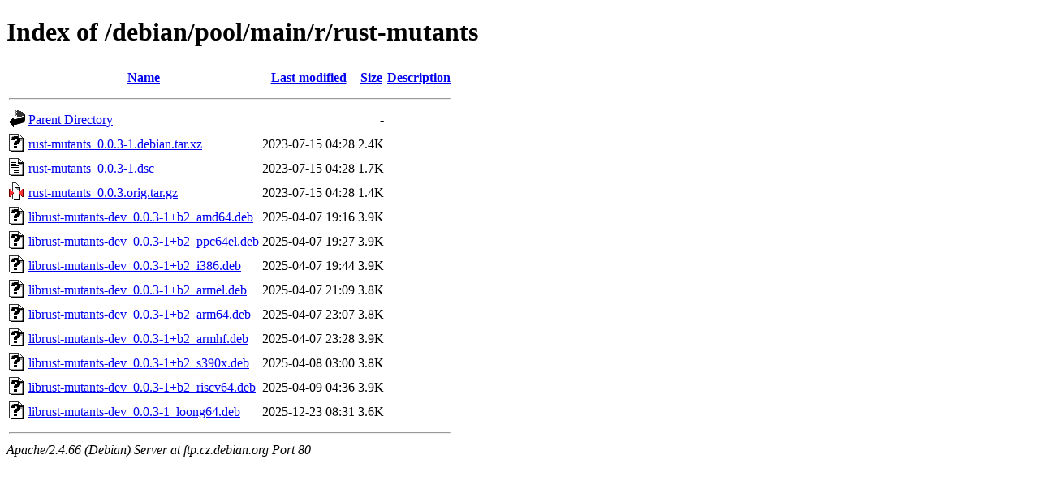

--- FILE ---
content_type: text/html;charset=UTF-8
request_url: http://ftp.cz.debian.org/debian/pool/main/r/rust-mutants/?C=M;O=A
body_size: 758
content:
<!DOCTYPE HTML PUBLIC "-//W3C//DTD HTML 4.01//EN" "http://www.w3.org/TR/html4/strict.dtd">
<html>
 <head>
  <title>Index of /debian/pool/main/r/rust-mutants</title>
 </head>
 <body>
<h1>Index of /debian/pool/main/r/rust-mutants</h1>
  <table>
   <tr><th valign="top"><img src="/icons/blank.gif" alt="[ICO]"></th><th><a href="?C=N;O=A">Name</a></th><th><a href="?C=M;O=D">Last modified</a></th><th><a href="?C=S;O=A">Size</a></th><th><a href="?C=D;O=A">Description</a></th></tr>
   <tr><th colspan="5"><hr></th></tr>
<tr><td valign="top"><img src="/icons/back.gif" alt="[PARENTDIR]"></td><td><a href="/debian/pool/main/r/">Parent Directory</a></td><td>&nbsp;</td><td align="right">  - </td><td>&nbsp;</td></tr>
<tr><td valign="top"><img src="/icons/unknown.gif" alt="[   ]"></td><td><a href="rust-mutants_0.0.3-1.debian.tar.xz">rust-mutants_0.0.3-1.debian.tar.xz</a></td><td align="right">2023-07-15 04:28  </td><td align="right">2.4K</td><td>&nbsp;</td></tr>
<tr><td valign="top"><img src="/icons/text.gif" alt="[TXT]"></td><td><a href="rust-mutants_0.0.3-1.dsc">rust-mutants_0.0.3-1.dsc</a></td><td align="right">2023-07-15 04:28  </td><td align="right">1.7K</td><td>&nbsp;</td></tr>
<tr><td valign="top"><img src="/icons/compressed.gif" alt="[   ]"></td><td><a href="rust-mutants_0.0.3.orig.tar.gz">rust-mutants_0.0.3.orig.tar.gz</a></td><td align="right">2023-07-15 04:28  </td><td align="right">1.4K</td><td>&nbsp;</td></tr>
<tr><td valign="top"><img src="/icons/unknown.gif" alt="[   ]"></td><td><a href="librust-mutants-dev_0.0.3-1+b2_amd64.deb">librust-mutants-dev_0.0.3-1+b2_amd64.deb</a></td><td align="right">2025-04-07 19:16  </td><td align="right">3.9K</td><td>&nbsp;</td></tr>
<tr><td valign="top"><img src="/icons/unknown.gif" alt="[   ]"></td><td><a href="librust-mutants-dev_0.0.3-1+b2_ppc64el.deb">librust-mutants-dev_0.0.3-1+b2_ppc64el.deb</a></td><td align="right">2025-04-07 19:27  </td><td align="right">3.9K</td><td>&nbsp;</td></tr>
<tr><td valign="top"><img src="/icons/unknown.gif" alt="[   ]"></td><td><a href="librust-mutants-dev_0.0.3-1+b2_i386.deb">librust-mutants-dev_0.0.3-1+b2_i386.deb</a></td><td align="right">2025-04-07 19:44  </td><td align="right">3.9K</td><td>&nbsp;</td></tr>
<tr><td valign="top"><img src="/icons/unknown.gif" alt="[   ]"></td><td><a href="librust-mutants-dev_0.0.3-1+b2_armel.deb">librust-mutants-dev_0.0.3-1+b2_armel.deb</a></td><td align="right">2025-04-07 21:09  </td><td align="right">3.8K</td><td>&nbsp;</td></tr>
<tr><td valign="top"><img src="/icons/unknown.gif" alt="[   ]"></td><td><a href="librust-mutants-dev_0.0.3-1+b2_arm64.deb">librust-mutants-dev_0.0.3-1+b2_arm64.deb</a></td><td align="right">2025-04-07 23:07  </td><td align="right">3.8K</td><td>&nbsp;</td></tr>
<tr><td valign="top"><img src="/icons/unknown.gif" alt="[   ]"></td><td><a href="librust-mutants-dev_0.0.3-1+b2_armhf.deb">librust-mutants-dev_0.0.3-1+b2_armhf.deb</a></td><td align="right">2025-04-07 23:28  </td><td align="right">3.9K</td><td>&nbsp;</td></tr>
<tr><td valign="top"><img src="/icons/unknown.gif" alt="[   ]"></td><td><a href="librust-mutants-dev_0.0.3-1+b2_s390x.deb">librust-mutants-dev_0.0.3-1+b2_s390x.deb</a></td><td align="right">2025-04-08 03:00  </td><td align="right">3.8K</td><td>&nbsp;</td></tr>
<tr><td valign="top"><img src="/icons/unknown.gif" alt="[   ]"></td><td><a href="librust-mutants-dev_0.0.3-1+b2_riscv64.deb">librust-mutants-dev_0.0.3-1+b2_riscv64.deb</a></td><td align="right">2025-04-09 04:36  </td><td align="right">3.9K</td><td>&nbsp;</td></tr>
<tr><td valign="top"><img src="/icons/unknown.gif" alt="[   ]"></td><td><a href="librust-mutants-dev_0.0.3-1_loong64.deb">librust-mutants-dev_0.0.3-1_loong64.deb</a></td><td align="right">2025-12-23 08:31  </td><td align="right">3.6K</td><td>&nbsp;</td></tr>
   <tr><th colspan="5"><hr></th></tr>
</table>
<address>Apache/2.4.66 (Debian) Server at ftp.cz.debian.org Port 80</address>
</body></html>
